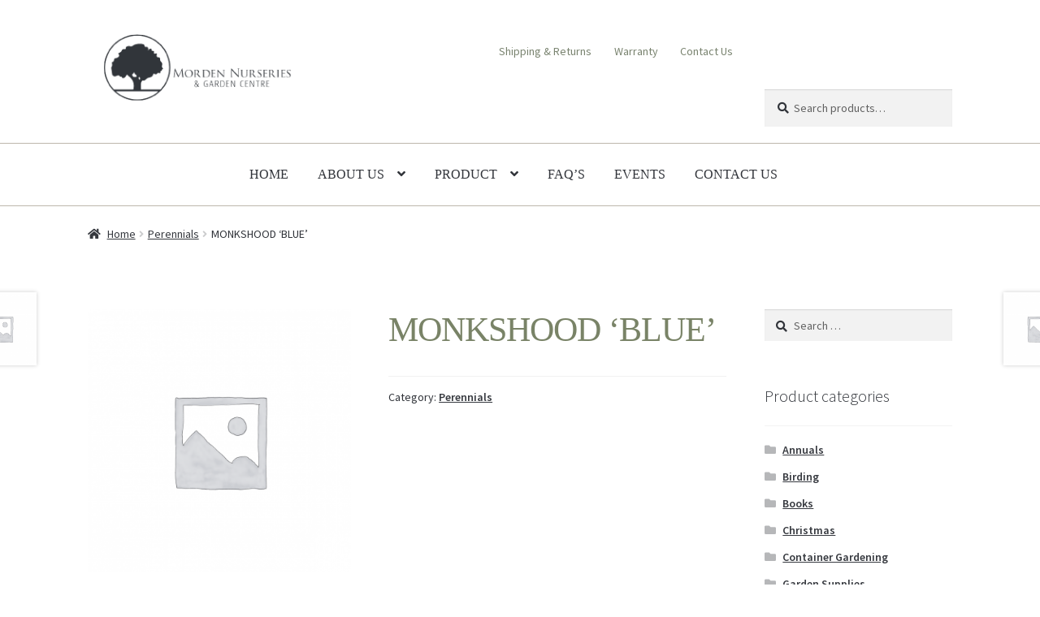

--- FILE ---
content_type: text/html; charset=UTF-8
request_url: https://mordennurseries.com/product/monkshood-blue
body_size: 17052
content:
<!doctype html>
<html lang="en-CA">
<head>
<meta charset="UTF-8">
<meta name="viewport" content="width=device-width, initial-scale=1">
<link rel="profile" href="https://gmpg.org/xfn/11">
<link rel="pingback" href="https://mordennurseries.com/xmlrpc.php">

<title>MONKSHOOD &#8216;BLUE&#8217; &#8211; Morden Nurseries &amp; Garden Centre</title>
<meta name='robots' content='max-image-preview:large' />
<link rel='dns-prefetch' href='//fonts.googleapis.com' />
<link rel="alternate" type="application/rss+xml" title="Morden Nurseries &amp; Garden Centre &raquo; Feed" href="https://mordennurseries.com/feed" />
<link rel="alternate" title="oEmbed (JSON)" type="application/json+oembed" href="https://mordennurseries.com/wp-json/oembed/1.0/embed?url=https%3A%2F%2Fmordennurseries.com%2Fproduct%2Fmonkshood-blue" />
<link rel="alternate" title="oEmbed (XML)" type="text/xml+oembed" href="https://mordennurseries.com/wp-json/oembed/1.0/embed?url=https%3A%2F%2Fmordennurseries.com%2Fproduct%2Fmonkshood-blue&#038;format=xml" />
<style id='wp-img-auto-sizes-contain-inline-css'>
img:is([sizes=auto i],[sizes^="auto," i]){contain-intrinsic-size:3000px 1500px}
/*# sourceURL=wp-img-auto-sizes-contain-inline-css */
</style>
<link rel='stylesheet' id='sbi_styles-css' href='https://mordennurseries.com/wp-content/plugins/instagram-feed/css/sbi-styles.min.css?ver=6.10.0' media='all' />
<style id='wp-emoji-styles-inline-css'>

	img.wp-smiley, img.emoji {
		display: inline !important;
		border: none !important;
		box-shadow: none !important;
		height: 1em !important;
		width: 1em !important;
		margin: 0 0.07em !important;
		vertical-align: -0.1em !important;
		background: none !important;
		padding: 0 !important;
	}
/*# sourceURL=wp-emoji-styles-inline-css */
</style>
<style id='wp-block-library-inline-css'>
:root{--wp-block-synced-color:#7a00df;--wp-block-synced-color--rgb:122,0,223;--wp-bound-block-color:var(--wp-block-synced-color);--wp-editor-canvas-background:#ddd;--wp-admin-theme-color:#007cba;--wp-admin-theme-color--rgb:0,124,186;--wp-admin-theme-color-darker-10:#006ba1;--wp-admin-theme-color-darker-10--rgb:0,107,160.5;--wp-admin-theme-color-darker-20:#005a87;--wp-admin-theme-color-darker-20--rgb:0,90,135;--wp-admin-border-width-focus:2px}@media (min-resolution:192dpi){:root{--wp-admin-border-width-focus:1.5px}}.wp-element-button{cursor:pointer}:root .has-very-light-gray-background-color{background-color:#eee}:root .has-very-dark-gray-background-color{background-color:#313131}:root .has-very-light-gray-color{color:#eee}:root .has-very-dark-gray-color{color:#313131}:root .has-vivid-green-cyan-to-vivid-cyan-blue-gradient-background{background:linear-gradient(135deg,#00d084,#0693e3)}:root .has-purple-crush-gradient-background{background:linear-gradient(135deg,#34e2e4,#4721fb 50%,#ab1dfe)}:root .has-hazy-dawn-gradient-background{background:linear-gradient(135deg,#faaca8,#dad0ec)}:root .has-subdued-olive-gradient-background{background:linear-gradient(135deg,#fafae1,#67a671)}:root .has-atomic-cream-gradient-background{background:linear-gradient(135deg,#fdd79a,#004a59)}:root .has-nightshade-gradient-background{background:linear-gradient(135deg,#330968,#31cdcf)}:root .has-midnight-gradient-background{background:linear-gradient(135deg,#020381,#2874fc)}:root{--wp--preset--font-size--normal:16px;--wp--preset--font-size--huge:42px}.has-regular-font-size{font-size:1em}.has-larger-font-size{font-size:2.625em}.has-normal-font-size{font-size:var(--wp--preset--font-size--normal)}.has-huge-font-size{font-size:var(--wp--preset--font-size--huge)}.has-text-align-center{text-align:center}.has-text-align-left{text-align:left}.has-text-align-right{text-align:right}.has-fit-text{white-space:nowrap!important}#end-resizable-editor-section{display:none}.aligncenter{clear:both}.items-justified-left{justify-content:flex-start}.items-justified-center{justify-content:center}.items-justified-right{justify-content:flex-end}.items-justified-space-between{justify-content:space-between}.screen-reader-text{border:0;clip-path:inset(50%);height:1px;margin:-1px;overflow:hidden;padding:0;position:absolute;width:1px;word-wrap:normal!important}.screen-reader-text:focus{background-color:#ddd;clip-path:none;color:#444;display:block;font-size:1em;height:auto;left:5px;line-height:normal;padding:15px 23px 14px;text-decoration:none;top:5px;width:auto;z-index:100000}html :where(.has-border-color){border-style:solid}html :where([style*=border-top-color]){border-top-style:solid}html :where([style*=border-right-color]){border-right-style:solid}html :where([style*=border-bottom-color]){border-bottom-style:solid}html :where([style*=border-left-color]){border-left-style:solid}html :where([style*=border-width]){border-style:solid}html :where([style*=border-top-width]){border-top-style:solid}html :where([style*=border-right-width]){border-right-style:solid}html :where([style*=border-bottom-width]){border-bottom-style:solid}html :where([style*=border-left-width]){border-left-style:solid}html :where(img[class*=wp-image-]){height:auto;max-width:100%}:where(figure){margin:0 0 1em}html :where(.is-position-sticky){--wp-admin--admin-bar--position-offset:var(--wp-admin--admin-bar--height,0px)}@media screen and (max-width:600px){html :where(.is-position-sticky){--wp-admin--admin-bar--position-offset:0px}}

/*# sourceURL=wp-block-library-inline-css */
</style><link rel='stylesheet' id='wc-blocks-style-css' href='https://mordennurseries.com/wp-content/plugins/woocommerce/assets/client/blocks/wc-blocks.css?ver=wc-10.4.3' media='all' />
<style id='global-styles-inline-css'>
:root{--wp--preset--aspect-ratio--square: 1;--wp--preset--aspect-ratio--4-3: 4/3;--wp--preset--aspect-ratio--3-4: 3/4;--wp--preset--aspect-ratio--3-2: 3/2;--wp--preset--aspect-ratio--2-3: 2/3;--wp--preset--aspect-ratio--16-9: 16/9;--wp--preset--aspect-ratio--9-16: 9/16;--wp--preset--color--black: #000000;--wp--preset--color--cyan-bluish-gray: #abb8c3;--wp--preset--color--white: #ffffff;--wp--preset--color--pale-pink: #f78da7;--wp--preset--color--vivid-red: #cf2e2e;--wp--preset--color--luminous-vivid-orange: #ff6900;--wp--preset--color--luminous-vivid-amber: #fcb900;--wp--preset--color--light-green-cyan: #7bdcb5;--wp--preset--color--vivid-green-cyan: #00d084;--wp--preset--color--pale-cyan-blue: #8ed1fc;--wp--preset--color--vivid-cyan-blue: #0693e3;--wp--preset--color--vivid-purple: #9b51e0;--wp--preset--gradient--vivid-cyan-blue-to-vivid-purple: linear-gradient(135deg,rgb(6,147,227) 0%,rgb(155,81,224) 100%);--wp--preset--gradient--light-green-cyan-to-vivid-green-cyan: linear-gradient(135deg,rgb(122,220,180) 0%,rgb(0,208,130) 100%);--wp--preset--gradient--luminous-vivid-amber-to-luminous-vivid-orange: linear-gradient(135deg,rgb(252,185,0) 0%,rgb(255,105,0) 100%);--wp--preset--gradient--luminous-vivid-orange-to-vivid-red: linear-gradient(135deg,rgb(255,105,0) 0%,rgb(207,46,46) 100%);--wp--preset--gradient--very-light-gray-to-cyan-bluish-gray: linear-gradient(135deg,rgb(238,238,238) 0%,rgb(169,184,195) 100%);--wp--preset--gradient--cool-to-warm-spectrum: linear-gradient(135deg,rgb(74,234,220) 0%,rgb(151,120,209) 20%,rgb(207,42,186) 40%,rgb(238,44,130) 60%,rgb(251,105,98) 80%,rgb(254,248,76) 100%);--wp--preset--gradient--blush-light-purple: linear-gradient(135deg,rgb(255,206,236) 0%,rgb(152,150,240) 100%);--wp--preset--gradient--blush-bordeaux: linear-gradient(135deg,rgb(254,205,165) 0%,rgb(254,45,45) 50%,rgb(107,0,62) 100%);--wp--preset--gradient--luminous-dusk: linear-gradient(135deg,rgb(255,203,112) 0%,rgb(199,81,192) 50%,rgb(65,88,208) 100%);--wp--preset--gradient--pale-ocean: linear-gradient(135deg,rgb(255,245,203) 0%,rgb(182,227,212) 50%,rgb(51,167,181) 100%);--wp--preset--gradient--electric-grass: linear-gradient(135deg,rgb(202,248,128) 0%,rgb(113,206,126) 100%);--wp--preset--gradient--midnight: linear-gradient(135deg,rgb(2,3,129) 0%,rgb(40,116,252) 100%);--wp--preset--font-size--small: 14px;--wp--preset--font-size--medium: 23px;--wp--preset--font-size--large: 26px;--wp--preset--font-size--x-large: 42px;--wp--preset--font-size--normal: 16px;--wp--preset--font-size--huge: 37px;--wp--preset--spacing--20: 0.44rem;--wp--preset--spacing--30: 0.67rem;--wp--preset--spacing--40: 1rem;--wp--preset--spacing--50: 1.5rem;--wp--preset--spacing--60: 2.25rem;--wp--preset--spacing--70: 3.38rem;--wp--preset--spacing--80: 5.06rem;--wp--preset--shadow--natural: 6px 6px 9px rgba(0, 0, 0, 0.2);--wp--preset--shadow--deep: 12px 12px 50px rgba(0, 0, 0, 0.4);--wp--preset--shadow--sharp: 6px 6px 0px rgba(0, 0, 0, 0.2);--wp--preset--shadow--outlined: 6px 6px 0px -3px rgb(255, 255, 255), 6px 6px rgb(0, 0, 0);--wp--preset--shadow--crisp: 6px 6px 0px rgb(0, 0, 0);}:root :where(.is-layout-flow) > :first-child{margin-block-start: 0;}:root :where(.is-layout-flow) > :last-child{margin-block-end: 0;}:root :where(.is-layout-flow) > *{margin-block-start: 24px;margin-block-end: 0;}:root :where(.is-layout-constrained) > :first-child{margin-block-start: 0;}:root :where(.is-layout-constrained) > :last-child{margin-block-end: 0;}:root :where(.is-layout-constrained) > *{margin-block-start: 24px;margin-block-end: 0;}:root :where(.is-layout-flex){gap: 24px;}:root :where(.is-layout-grid){gap: 24px;}body .is-layout-flex{display: flex;}.is-layout-flex{flex-wrap: wrap;align-items: center;}.is-layout-flex > :is(*, div){margin: 0;}body .is-layout-grid{display: grid;}.is-layout-grid > :is(*, div){margin: 0;}.has-black-color{color: var(--wp--preset--color--black) !important;}.has-cyan-bluish-gray-color{color: var(--wp--preset--color--cyan-bluish-gray) !important;}.has-white-color{color: var(--wp--preset--color--white) !important;}.has-pale-pink-color{color: var(--wp--preset--color--pale-pink) !important;}.has-vivid-red-color{color: var(--wp--preset--color--vivid-red) !important;}.has-luminous-vivid-orange-color{color: var(--wp--preset--color--luminous-vivid-orange) !important;}.has-luminous-vivid-amber-color{color: var(--wp--preset--color--luminous-vivid-amber) !important;}.has-light-green-cyan-color{color: var(--wp--preset--color--light-green-cyan) !important;}.has-vivid-green-cyan-color{color: var(--wp--preset--color--vivid-green-cyan) !important;}.has-pale-cyan-blue-color{color: var(--wp--preset--color--pale-cyan-blue) !important;}.has-vivid-cyan-blue-color{color: var(--wp--preset--color--vivid-cyan-blue) !important;}.has-vivid-purple-color{color: var(--wp--preset--color--vivid-purple) !important;}.has-black-background-color{background-color: var(--wp--preset--color--black) !important;}.has-cyan-bluish-gray-background-color{background-color: var(--wp--preset--color--cyan-bluish-gray) !important;}.has-white-background-color{background-color: var(--wp--preset--color--white) !important;}.has-pale-pink-background-color{background-color: var(--wp--preset--color--pale-pink) !important;}.has-vivid-red-background-color{background-color: var(--wp--preset--color--vivid-red) !important;}.has-luminous-vivid-orange-background-color{background-color: var(--wp--preset--color--luminous-vivid-orange) !important;}.has-luminous-vivid-amber-background-color{background-color: var(--wp--preset--color--luminous-vivid-amber) !important;}.has-light-green-cyan-background-color{background-color: var(--wp--preset--color--light-green-cyan) !important;}.has-vivid-green-cyan-background-color{background-color: var(--wp--preset--color--vivid-green-cyan) !important;}.has-pale-cyan-blue-background-color{background-color: var(--wp--preset--color--pale-cyan-blue) !important;}.has-vivid-cyan-blue-background-color{background-color: var(--wp--preset--color--vivid-cyan-blue) !important;}.has-vivid-purple-background-color{background-color: var(--wp--preset--color--vivid-purple) !important;}.has-black-border-color{border-color: var(--wp--preset--color--black) !important;}.has-cyan-bluish-gray-border-color{border-color: var(--wp--preset--color--cyan-bluish-gray) !important;}.has-white-border-color{border-color: var(--wp--preset--color--white) !important;}.has-pale-pink-border-color{border-color: var(--wp--preset--color--pale-pink) !important;}.has-vivid-red-border-color{border-color: var(--wp--preset--color--vivid-red) !important;}.has-luminous-vivid-orange-border-color{border-color: var(--wp--preset--color--luminous-vivid-orange) !important;}.has-luminous-vivid-amber-border-color{border-color: var(--wp--preset--color--luminous-vivid-amber) !important;}.has-light-green-cyan-border-color{border-color: var(--wp--preset--color--light-green-cyan) !important;}.has-vivid-green-cyan-border-color{border-color: var(--wp--preset--color--vivid-green-cyan) !important;}.has-pale-cyan-blue-border-color{border-color: var(--wp--preset--color--pale-cyan-blue) !important;}.has-vivid-cyan-blue-border-color{border-color: var(--wp--preset--color--vivid-cyan-blue) !important;}.has-vivid-purple-border-color{border-color: var(--wp--preset--color--vivid-purple) !important;}.has-vivid-cyan-blue-to-vivid-purple-gradient-background{background: var(--wp--preset--gradient--vivid-cyan-blue-to-vivid-purple) !important;}.has-light-green-cyan-to-vivid-green-cyan-gradient-background{background: var(--wp--preset--gradient--light-green-cyan-to-vivid-green-cyan) !important;}.has-luminous-vivid-amber-to-luminous-vivid-orange-gradient-background{background: var(--wp--preset--gradient--luminous-vivid-amber-to-luminous-vivid-orange) !important;}.has-luminous-vivid-orange-to-vivid-red-gradient-background{background: var(--wp--preset--gradient--luminous-vivid-orange-to-vivid-red) !important;}.has-very-light-gray-to-cyan-bluish-gray-gradient-background{background: var(--wp--preset--gradient--very-light-gray-to-cyan-bluish-gray) !important;}.has-cool-to-warm-spectrum-gradient-background{background: var(--wp--preset--gradient--cool-to-warm-spectrum) !important;}.has-blush-light-purple-gradient-background{background: var(--wp--preset--gradient--blush-light-purple) !important;}.has-blush-bordeaux-gradient-background{background: var(--wp--preset--gradient--blush-bordeaux) !important;}.has-luminous-dusk-gradient-background{background: var(--wp--preset--gradient--luminous-dusk) !important;}.has-pale-ocean-gradient-background{background: var(--wp--preset--gradient--pale-ocean) !important;}.has-electric-grass-gradient-background{background: var(--wp--preset--gradient--electric-grass) !important;}.has-midnight-gradient-background{background: var(--wp--preset--gradient--midnight) !important;}.has-small-font-size{font-size: var(--wp--preset--font-size--small) !important;}.has-medium-font-size{font-size: var(--wp--preset--font-size--medium) !important;}.has-large-font-size{font-size: var(--wp--preset--font-size--large) !important;}.has-x-large-font-size{font-size: var(--wp--preset--font-size--x-large) !important;}
/*# sourceURL=global-styles-inline-css */
</style>

<style id='classic-theme-styles-inline-css'>
/*! This file is auto-generated */
.wp-block-button__link{color:#fff;background-color:#32373c;border-radius:9999px;box-shadow:none;text-decoration:none;padding:calc(.667em + 2px) calc(1.333em + 2px);font-size:1.125em}.wp-block-file__button{background:#32373c;color:#fff;text-decoration:none}
/*# sourceURL=/wp-includes/css/classic-themes.min.css */
</style>
<link rel='stylesheet' id='storefront-gutenberg-blocks-css' href='https://mordennurseries.com/wp-content/themes/storefront/assets/css/base/gutenberg-blocks.css?ver=4.6.1' media='all' />
<style id='storefront-gutenberg-blocks-inline-css'>

				.wp-block-button__link:not(.has-text-color) {
					color: #333333;
				}

				.wp-block-button__link:not(.has-text-color):hover,
				.wp-block-button__link:not(.has-text-color):focus,
				.wp-block-button__link:not(.has-text-color):active {
					color: #333333;
				}

				.wp-block-button__link:not(.has-background) {
					background-color: #beb7ac;
				}

				.wp-block-button__link:not(.has-background):hover,
				.wp-block-button__link:not(.has-background):focus,
				.wp-block-button__link:not(.has-background):active {
					border-color: #a59e93;
					background-color: #a59e93;
				}

				.wc-block-grid__products .wc-block-grid__product .wp-block-button__link {
					background-color: #beb7ac;
					border-color: #beb7ac;
					color: #333333;
				}

				.wp-block-quote footer,
				.wp-block-quote cite,
				.wp-block-quote__citation {
					color: #31343a;
				}

				.wp-block-pullquote cite,
				.wp-block-pullquote footer,
				.wp-block-pullquote__citation {
					color: #31343a;
				}

				.wp-block-image figcaption {
					color: #31343a;
				}

				.wp-block-separator.is-style-dots::before {
					color: #798367;
				}

				.wp-block-file a.wp-block-file__button {
					color: #333333;
					background-color: #beb7ac;
					border-color: #beb7ac;
				}

				.wp-block-file a.wp-block-file__button:hover,
				.wp-block-file a.wp-block-file__button:focus,
				.wp-block-file a.wp-block-file__button:active {
					color: #333333;
					background-color: #a59e93;
				}

				.wp-block-code,
				.wp-block-preformatted pre {
					color: #31343a;
				}

				.wp-block-table:not( .has-background ):not( .is-style-stripes ) tbody tr:nth-child(2n) td {
					background-color: #fdfdfd;
				}

				.wp-block-cover .wp-block-cover__inner-container h1:not(.has-text-color),
				.wp-block-cover .wp-block-cover__inner-container h2:not(.has-text-color),
				.wp-block-cover .wp-block-cover__inner-container h3:not(.has-text-color),
				.wp-block-cover .wp-block-cover__inner-container h4:not(.has-text-color),
				.wp-block-cover .wp-block-cover__inner-container h5:not(.has-text-color),
				.wp-block-cover .wp-block-cover__inner-container h6:not(.has-text-color) {
					color: #000000;
				}

				.wc-block-components-price-slider__range-input-progress,
				.rtl .wc-block-components-price-slider__range-input-progress {
					--range-color: #beb7ac;
				}

				/* Target only IE11 */
				@media all and (-ms-high-contrast: none), (-ms-high-contrast: active) {
					.wc-block-components-price-slider__range-input-progress {
						background: #beb7ac;
					}
				}

				.wc-block-components-button:not(.is-link) {
					background-color: #333333;
					color: #ffffff;
				}

				.wc-block-components-button:not(.is-link):hover,
				.wc-block-components-button:not(.is-link):focus,
				.wc-block-components-button:not(.is-link):active {
					background-color: #1a1a1a;
					color: #ffffff;
				}

				.wc-block-components-button:not(.is-link):disabled {
					background-color: #333333;
					color: #ffffff;
				}

				.wc-block-cart__submit-container {
					background-color: #ffffff;
				}

				.wc-block-cart__submit-container::before {
					color: rgba(220,220,220,0.5);
				}

				.wc-block-components-order-summary-item__quantity {
					background-color: #ffffff;
					border-color: #31343a;
					box-shadow: 0 0 0 2px #ffffff;
					color: #31343a;
				}
			
/*# sourceURL=storefront-gutenberg-blocks-inline-css */
</style>
<link rel='stylesheet' id='photoswipe-css' href='https://mordennurseries.com/wp-content/plugins/woocommerce/assets/css/photoswipe/photoswipe.min.css?ver=10.4.3' media='all' />
<link rel='stylesheet' id='photoswipe-default-skin-css' href='https://mordennurseries.com/wp-content/plugins/woocommerce/assets/css/photoswipe/default-skin/default-skin.min.css?ver=10.4.3' media='all' />
<style id='woocommerce-inline-inline-css'>
.woocommerce form .form-row .required { visibility: visible; }
/*# sourceURL=woocommerce-inline-inline-css */
</style>
<link rel='stylesheet' id='ywctm-frontend-css' href='https://mordennurseries.com/wp-content/plugins/yith-woocommerce-catalog-mode/assets/css/frontend.min.css?ver=2.52.0' media='all' />
<style id='ywctm-frontend-inline-css'>
form.cart button.single_add_to_cart_button, .ppc-button-wrapper, .wc-ppcp-paylater-msg__container, form.cart .quantity, .storefront-sticky-add-to-cart__content-button, .widget.woocommerce.widget_shopping_cart, .site-header-cart.menu{display: none !important}
/*# sourceURL=ywctm-frontend-inline-css */
</style>
<link rel='stylesheet' id='storefront-style-css' href='https://mordennurseries.com/wp-content/themes/storefront/style.css?ver=4.6.1' media='all' />
<style id='storefront-style-inline-css'>

			.main-navigation ul li a,
			.site-title a,
			ul.menu li a,
			.site-branding h1 a,
			button.menu-toggle,
			button.menu-toggle:hover,
			.handheld-navigation .dropdown-toggle {
				color: #31343a;
			}

			button.menu-toggle,
			button.menu-toggle:hover {
				border-color: #31343a;
			}

			.main-navigation ul li a:hover,
			.main-navigation ul li:hover > a,
			.site-title a:hover,
			.site-header ul.menu li.current-menu-item > a {
				color: #72757b;
			}

			table:not( .has-background ) th {
				background-color: #f8f8f8;
			}

			table:not( .has-background ) tbody td {
				background-color: #fdfdfd;
			}

			table:not( .has-background ) tbody tr:nth-child(2n) td,
			fieldset,
			fieldset legend {
				background-color: #fbfbfb;
			}

			.site-header,
			.secondary-navigation ul ul,
			.main-navigation ul.menu > li.menu-item-has-children:after,
			.secondary-navigation ul.menu ul,
			.storefront-handheld-footer-bar,
			.storefront-handheld-footer-bar ul li > a,
			.storefront-handheld-footer-bar ul li.search .site-search,
			button.menu-toggle,
			button.menu-toggle:hover {
				background-color: #ffffff;
			}

			p.site-description,
			.site-header,
			.storefront-handheld-footer-bar {
				color: #79836f;
			}

			button.menu-toggle:after,
			button.menu-toggle:before,
			button.menu-toggle span:before {
				background-color: #31343a;
			}

			h1, h2, h3, h4, h5, h6, .wc-block-grid__product-title {
				color: #798367;
			}

			.widget h1 {
				border-bottom-color: #798367;
			}

			body,
			.secondary-navigation a {
				color: #31343a;
			}

			.widget-area .widget a,
			.hentry .entry-header .posted-on a,
			.hentry .entry-header .post-author a,
			.hentry .entry-header .post-comments a,
			.hentry .entry-header .byline a {
				color: #36393f;
			}

			a {
				color: #beb7ac;
			}

			a:focus,
			button:focus,
			.button.alt:focus,
			input:focus,
			textarea:focus,
			input[type="button"]:focus,
			input[type="reset"]:focus,
			input[type="submit"]:focus,
			input[type="email"]:focus,
			input[type="tel"]:focus,
			input[type="url"]:focus,
			input[type="password"]:focus,
			input[type="search"]:focus {
				outline-color: #beb7ac;
			}

			button, input[type="button"], input[type="reset"], input[type="submit"], .button, .widget a.button {
				background-color: #beb7ac;
				border-color: #beb7ac;
				color: #333333;
			}

			button:hover, input[type="button"]:hover, input[type="reset"]:hover, input[type="submit"]:hover, .button:hover, .widget a.button:hover {
				background-color: #a59e93;
				border-color: #a59e93;
				color: #333333;
			}

			button.alt, input[type="button"].alt, input[type="reset"].alt, input[type="submit"].alt, .button.alt, .widget-area .widget a.button.alt {
				background-color: #333333;
				border-color: #333333;
				color: #ffffff;
			}

			button.alt:hover, input[type="button"].alt:hover, input[type="reset"].alt:hover, input[type="submit"].alt:hover, .button.alt:hover, .widget-area .widget a.button.alt:hover {
				background-color: #1a1a1a;
				border-color: #1a1a1a;
				color: #ffffff;
			}

			.pagination .page-numbers li .page-numbers.current {
				background-color: #e6e6e6;
				color: #272a30;
			}

			#comments .comment-list .comment-content .comment-text {
				background-color: #f8f8f8;
			}

			.site-footer {
				background-color: #f5f6f1;
				color: #31343a;
			}

			.site-footer a:not(.button):not(.components-button) {
				color: #333333;
			}

			.site-footer .storefront-handheld-footer-bar a:not(.button):not(.components-button) {
				color: #31343a;
			}

			.site-footer h1, .site-footer h2, .site-footer h3, .site-footer h4, .site-footer h5, .site-footer h6, .site-footer .widget .widget-title, .site-footer .widget .widgettitle {
				color: #333333;
			}

			.page-template-template-homepage.has-post-thumbnail .type-page.has-post-thumbnail .entry-title {
				color: #000000;
			}

			.page-template-template-homepage.has-post-thumbnail .type-page.has-post-thumbnail .entry-content {
				color: #000000;
			}

			@media screen and ( min-width: 768px ) {
				.secondary-navigation ul.menu a:hover {
					color: #929c88;
				}

				.secondary-navigation ul.menu a {
					color: #79836f;
				}

				.main-navigation ul.menu ul.sub-menu,
				.main-navigation ul.nav-menu ul.children {
					background-color: #f0f0f0;
				}

				.site-header {
					border-bottom-color: #f0f0f0;
				}
			}
/*# sourceURL=storefront-style-inline-css */
</style>
<link rel='stylesheet' id='storefront-icons-css' href='https://mordennurseries.com/wp-content/themes/storefront/assets/css/base/icons.css?ver=4.6.1' media='all' />
<link rel='stylesheet' id='storefront-fonts-css' href='https://fonts.googleapis.com/css?family=Source+Sans+Pro%3A400%2C300%2C300italic%2C400italic%2C600%2C700%2C900&#038;subset=latin%2Clatin-ext&#038;ver=4.6.1' media='all' />
<link rel='stylesheet' id='storefront-woocommerce-style-css' href='https://mordennurseries.com/wp-content/themes/storefront/assets/css/woocommerce/woocommerce.css?ver=4.6.1' media='all' />
<style id='storefront-woocommerce-style-inline-css'>
@font-face {
				font-family: star;
				src: url(https://mordennurseries.com/wp-content/plugins/woocommerce/assets/fonts/star.eot);
				src:
					url(https://mordennurseries.com/wp-content/plugins/woocommerce/assets/fonts/star.eot?#iefix) format("embedded-opentype"),
					url(https://mordennurseries.com/wp-content/plugins/woocommerce/assets/fonts/star.woff) format("woff"),
					url(https://mordennurseries.com/wp-content/plugins/woocommerce/assets/fonts/star.ttf) format("truetype"),
					url(https://mordennurseries.com/wp-content/plugins/woocommerce/assets/fonts/star.svg#star) format("svg");
				font-weight: 400;
				font-style: normal;
			}
			@font-face {
				font-family: WooCommerce;
				src: url(https://mordennurseries.com/wp-content/plugins/woocommerce/assets/fonts/WooCommerce.eot);
				src:
					url(https://mordennurseries.com/wp-content/plugins/woocommerce/assets/fonts/WooCommerce.eot?#iefix) format("embedded-opentype"),
					url(https://mordennurseries.com/wp-content/plugins/woocommerce/assets/fonts/WooCommerce.woff) format("woff"),
					url(https://mordennurseries.com/wp-content/plugins/woocommerce/assets/fonts/WooCommerce.ttf) format("truetype"),
					url(https://mordennurseries.com/wp-content/plugins/woocommerce/assets/fonts/WooCommerce.svg#WooCommerce) format("svg");
				font-weight: 400;
				font-style: normal;
			}

			a.cart-contents,
			.site-header-cart .widget_shopping_cart a {
				color: #31343a;
			}

			a.cart-contents:hover,
			.site-header-cart .widget_shopping_cart a:hover,
			.site-header-cart:hover > li > a {
				color: #72757b;
			}

			table.cart td.product-remove,
			table.cart td.actions {
				border-top-color: #ffffff;
			}

			.storefront-handheld-footer-bar ul li.cart .count {
				background-color: #31343a;
				color: #ffffff;
				border-color: #ffffff;
			}

			.woocommerce-tabs ul.tabs li.active a,
			ul.products li.product .price,
			.onsale,
			.wc-block-grid__product-onsale,
			.widget_search form:before,
			.widget_product_search form:before {
				color: #31343a;
			}

			.woocommerce-breadcrumb a,
			a.woocommerce-review-link,
			.product_meta a {
				color: #36393f;
			}

			.wc-block-grid__product-onsale,
			.onsale {
				border-color: #31343a;
			}

			.star-rating span:before,
			.quantity .plus, .quantity .minus,
			p.stars a:hover:after,
			p.stars a:after,
			.star-rating span:before,
			#payment .payment_methods li input[type=radio]:first-child:checked+label:before {
				color: #beb7ac;
			}

			.widget_price_filter .ui-slider .ui-slider-range,
			.widget_price_filter .ui-slider .ui-slider-handle {
				background-color: #beb7ac;
			}

			.order_details {
				background-color: #f8f8f8;
			}

			.order_details > li {
				border-bottom: 1px dotted #e3e3e3;
			}

			.order_details:before,
			.order_details:after {
				background: -webkit-linear-gradient(transparent 0,transparent 0),-webkit-linear-gradient(135deg,#f8f8f8 33.33%,transparent 33.33%),-webkit-linear-gradient(45deg,#f8f8f8 33.33%,transparent 33.33%)
			}

			#order_review {
				background-color: #ffffff;
			}

			#payment .payment_methods > li .payment_box,
			#payment .place-order {
				background-color: #fafafa;
			}

			#payment .payment_methods > li:not(.woocommerce-notice) {
				background-color: #f5f5f5;
			}

			#payment .payment_methods > li:not(.woocommerce-notice):hover {
				background-color: #f0f0f0;
			}

			.woocommerce-pagination .page-numbers li .page-numbers.current {
				background-color: #e6e6e6;
				color: #272a30;
			}

			.wc-block-grid__product-onsale,
			.onsale,
			.woocommerce-pagination .page-numbers li .page-numbers:not(.current) {
				color: #31343a;
			}

			p.stars a:before,
			p.stars a:hover~a:before,
			p.stars.selected a.active~a:before {
				color: #31343a;
			}

			p.stars.selected a.active:before,
			p.stars:hover a:before,
			p.stars.selected a:not(.active):before,
			p.stars.selected a.active:before {
				color: #beb7ac;
			}

			.single-product div.product .woocommerce-product-gallery .woocommerce-product-gallery__trigger {
				background-color: #beb7ac;
				color: #333333;
			}

			.single-product div.product .woocommerce-product-gallery .woocommerce-product-gallery__trigger:hover {
				background-color: #a59e93;
				border-color: #a59e93;
				color: #333333;
			}

			.button.added_to_cart:focus,
			.button.wc-forward:focus {
				outline-color: #beb7ac;
			}

			.added_to_cart,
			.site-header-cart .widget_shopping_cart a.button,
			.wc-block-grid__products .wc-block-grid__product .wp-block-button__link {
				background-color: #beb7ac;
				border-color: #beb7ac;
				color: #333333;
			}

			.added_to_cart:hover,
			.site-header-cart .widget_shopping_cart a.button:hover,
			.wc-block-grid__products .wc-block-grid__product .wp-block-button__link:hover {
				background-color: #a59e93;
				border-color: #a59e93;
				color: #333333;
			}

			.added_to_cart.alt, .added_to_cart, .widget a.button.checkout {
				background-color: #333333;
				border-color: #333333;
				color: #ffffff;
			}

			.added_to_cart.alt:hover, .added_to_cart:hover, .widget a.button.checkout:hover {
				background-color: #1a1a1a;
				border-color: #1a1a1a;
				color: #ffffff;
			}

			.button.loading {
				color: #beb7ac;
			}

			.button.loading:hover {
				background-color: #beb7ac;
			}

			.button.loading:after {
				color: #333333;
			}

			@media screen and ( min-width: 768px ) {
				.site-header-cart .widget_shopping_cart,
				.site-header .product_list_widget li .quantity {
					color: #79836f;
				}

				.site-header-cart .widget_shopping_cart .buttons,
				.site-header-cart .widget_shopping_cart .total {
					background-color: #f5f5f5;
				}

				.site-header-cart .widget_shopping_cart {
					background-color: #f0f0f0;
				}
			}
				.storefront-product-pagination a {
					color: #31343a;
					background-color: #ffffff;
				}
				.storefront-sticky-add-to-cart {
					color: #31343a;
					background-color: #ffffff;
				}

				.storefront-sticky-add-to-cart a:not(.button) {
					color: #31343a;
				}
/*# sourceURL=storefront-woocommerce-style-inline-css */
</style>
<link rel='stylesheet' id='storefront-woocommerce-brands-style-css' href='https://mordennurseries.com/wp-content/themes/storefront/assets/css/woocommerce/extensions/brands.css?ver=4.6.1' media='all' />
<!--n2css--><!--n2js--><script src="https://mordennurseries.com/wp-includes/js/jquery/jquery.min.js?ver=3.7.1" id="jquery-core-js"></script>
<script src="https://mordennurseries.com/wp-includes/js/jquery/jquery-migrate.min.js?ver=3.4.1" id="jquery-migrate-js"></script>
<script src="https://mordennurseries.com/wp-content/plugins/woocommerce/assets/js/jquery-blockui/jquery.blockUI.min.js?ver=2.7.0-wc.10.4.3" id="wc-jquery-blockui-js" defer data-wp-strategy="defer"></script>
<script id="wc-add-to-cart-js-extra">
var wc_add_to_cart_params = {"ajax_url":"/wp-admin/admin-ajax.php","wc_ajax_url":"/?wc-ajax=%%endpoint%%","i18n_view_cart":"View cart","cart_url":"https://mordennurseries.com","is_cart":"","cart_redirect_after_add":"no"};
//# sourceURL=wc-add-to-cart-js-extra
</script>
<script src="https://mordennurseries.com/wp-content/plugins/woocommerce/assets/js/frontend/add-to-cart.min.js?ver=10.4.3" id="wc-add-to-cart-js" defer data-wp-strategy="defer"></script>
<script src="https://mordennurseries.com/wp-content/plugins/woocommerce/assets/js/zoom/jquery.zoom.min.js?ver=1.7.21-wc.10.4.3" id="wc-zoom-js" defer data-wp-strategy="defer"></script>
<script src="https://mordennurseries.com/wp-content/plugins/woocommerce/assets/js/flexslider/jquery.flexslider.min.js?ver=2.7.2-wc.10.4.3" id="wc-flexslider-js" defer data-wp-strategy="defer"></script>
<script src="https://mordennurseries.com/wp-content/plugins/woocommerce/assets/js/photoswipe/photoswipe.min.js?ver=4.1.1-wc.10.4.3" id="wc-photoswipe-js" defer data-wp-strategy="defer"></script>
<script src="https://mordennurseries.com/wp-content/plugins/woocommerce/assets/js/photoswipe/photoswipe-ui-default.min.js?ver=4.1.1-wc.10.4.3" id="wc-photoswipe-ui-default-js" defer data-wp-strategy="defer"></script>
<script id="wc-single-product-js-extra">
var wc_single_product_params = {"i18n_required_rating_text":"Please select a rating","i18n_rating_options":["1 of 5 stars","2 of 5 stars","3 of 5 stars","4 of 5 stars","5 of 5 stars"],"i18n_product_gallery_trigger_text":"View full-screen image gallery","review_rating_required":"yes","flexslider":{"rtl":false,"animation":"slide","smoothHeight":true,"directionNav":false,"controlNav":"thumbnails","slideshow":false,"animationSpeed":500,"animationLoop":false,"allowOneSlide":false},"zoom_enabled":"1","zoom_options":[],"photoswipe_enabled":"1","photoswipe_options":{"shareEl":false,"closeOnScroll":false,"history":false,"hideAnimationDuration":0,"showAnimationDuration":0},"flexslider_enabled":"1"};
//# sourceURL=wc-single-product-js-extra
</script>
<script src="https://mordennurseries.com/wp-content/plugins/woocommerce/assets/js/frontend/single-product.min.js?ver=10.4.3" id="wc-single-product-js" defer data-wp-strategy="defer"></script>
<script src="https://mordennurseries.com/wp-content/plugins/woocommerce/assets/js/js-cookie/js.cookie.min.js?ver=2.1.4-wc.10.4.3" id="wc-js-cookie-js" defer data-wp-strategy="defer"></script>
<script id="woocommerce-js-extra">
var woocommerce_params = {"ajax_url":"/wp-admin/admin-ajax.php","wc_ajax_url":"/?wc-ajax=%%endpoint%%","i18n_password_show":"Show password","i18n_password_hide":"Hide password"};
//# sourceURL=woocommerce-js-extra
</script>
<script src="https://mordennurseries.com/wp-content/plugins/woocommerce/assets/js/frontend/woocommerce.min.js?ver=10.4.3" id="woocommerce-js" defer data-wp-strategy="defer"></script>
<script id="wc-cart-fragments-js-extra">
var wc_cart_fragments_params = {"ajax_url":"/wp-admin/admin-ajax.php","wc_ajax_url":"/?wc-ajax=%%endpoint%%","cart_hash_key":"wc_cart_hash_19549e1f6012ae9e905afa1ca8eb900e","fragment_name":"wc_fragments_19549e1f6012ae9e905afa1ca8eb900e","request_timeout":"5000"};
//# sourceURL=wc-cart-fragments-js-extra
</script>
<script src="https://mordennurseries.com/wp-content/plugins/woocommerce/assets/js/frontend/cart-fragments.min.js?ver=10.4.3" id="wc-cart-fragments-js" defer data-wp-strategy="defer"></script>
<link rel="https://api.w.org/" href="https://mordennurseries.com/wp-json/" /><link rel="alternate" title="JSON" type="application/json" href="https://mordennurseries.com/wp-json/wp/v2/product/1008" /><link rel="EditURI" type="application/rsd+xml" title="RSD" href="https://mordennurseries.com/xmlrpc.php?rsd" />
<meta name="generator" content="WordPress 6.9" />
<meta name="generator" content="WooCommerce 10.4.3" />
<link rel="canonical" href="https://mordennurseries.com/product/monkshood-blue" />
<link rel='shortlink' href='https://mordennurseries.com/?p=1008' />
	<noscript><style>.woocommerce-product-gallery{ opacity: 1 !important; }</style></noscript>
	<link rel="icon" href="https://mordennurseries.com/wp-content/uploads/2019/05/cropped-favIco-1-32x32.png" sizes="32x32" />
<link rel="icon" href="https://mordennurseries.com/wp-content/uploads/2019/05/cropped-favIco-1-192x192.png" sizes="192x192" />
<link rel="apple-touch-icon" href="https://mordennurseries.com/wp-content/uploads/2019/05/cropped-favIco-1-180x180.png" />
<meta name="msapplication-TileImage" content="https://mordennurseries.com/wp-content/uploads/2019/05/cropped-favIco-1-270x270.png" />
		<style id="wp-custom-css">
			#out,
.customize-unpreviewable,
.site-header-cart,
.storefront-handheld-footer-bar ul.columns-3 li.cart {
	display:none;
}
.site-header .site-branding img {
	max-width: 300px !important;
}
.storefront-handheld-footer-bar ul.columns-3 li {
    width: 50%;
}
.site-header .site-branding img {
	max-width:200px;
	display:block;
	float:none;
	margin: 0 auto;
}
.woocommerce-active .site-header .site-branding {
	width:100%
}
.customize-unpreviewable {}
h1,h2,h3,h4,h5,
#site-navigation {
font-family: trajan-pro-3, serif;
font-weight: 400;
font-style: normal;
}
h6 {
	font-family: 'hearth_stoneregular';
	font-size:xx-large;
	margin:40px 0
}
.site-header {
    border: none;
}
.woocommerce-active .site-header .site-branding {
	margin:0 0 20px 20px ;
	padding:0;
	width:auto;
	
}
#site-navigation {
	width:100%;
	margin:0;
	padding:0
}
.primary-navigation {
	border-top: solid 1px #beb7ac;
	border-bottom: solid 1px #beb7ac;
	text-align:center
}
.primary-navigation a{ 
text-transform:uppercase}
.page-template-template-homepage .entry-content {
	max-width:none;
}
@font-face {
    font-family: 'hearth_stoneregular';
    src: url('https://mordennurseries.com/wp-content/themes/storefront/assets/fonts/hearth_stone-webfont.woff2') format('woff2'),
         url('https://mordennurseries.com/wp-content/themes/storefront/assets/fonts/hearth_stone-webfont.woff') format('woff');
    font-weight: normal;
    font-style: normal;
}

.woocommerce-info, .woocommerce-noreviews, p.no-comments {
	background-color: #beb7ac;
}
#header .col-full {
	padding: 0 10px;
}

.home.page:not(.page-template-template-homepage) .site-header {
	margin:0
}
#smartslider3-3 {
	margin:0;
	padding:0
}
@media (min-width: 768px) {
.storefront-primary-navigation .col-full{
	max-width:none;
	width:100%;
	padding:0;
}
.header-widget-region .col-full {
    max-width: 100%!important;
    margin-left: auto;
    margin-right: auto;
    padding: 0;
    box-sizing: content-box;
}
}		</style>
		</head>

<body class="wp-singular product-template-default single single-product postid-1008 wp-custom-logo wp-embed-responsive wp-theme-storefront theme-storefront woocommerce woocommerce-page woocommerce-no-js storefront-secondary-navigation storefront-align-wide right-sidebar woocommerce-active">



<div id="page" class="hfeed site">
	
	<header id="masthead" class="site-header" role="banner" style="">

		<div class="col-full">		<a class="skip-link screen-reader-text" href="#site-navigation">Skip to navigation</a>
		<a class="skip-link screen-reader-text" href="#content">Skip to content</a>
				<div class="site-branding">
			<a href="https://mordennurseries.com/" class="custom-logo-link" rel="home"><img width="482" height="172" src="https://mordennurseries.com/wp-content/uploads/2019/05/MN_logo_2.png" class="custom-logo" alt="Morden Nurseries logo" decoding="async" fetchpriority="high" srcset="https://mordennurseries.com/wp-content/uploads/2019/05/MN_logo_2.png 482w, https://mordennurseries.com/wp-content/uploads/2019/05/MN_logo_2-416x148.png 416w, https://mordennurseries.com/wp-content/uploads/2019/05/MN_logo_2-300x107.png 300w" sizes="(max-width: 482px) 100vw, 482px" /></a>		</div>
					<nav class="secondary-navigation" role="navigation" aria-label="Secondary Navigation">
				<div class="menu-secondary-navigation-container"><ul id="menu-secondary-navigation" class="menu"><li id="menu-item-271" class="menu-item menu-item-type-post_type menu-item-object-page menu-item-271"><a href="https://mordennurseries.com/shipping-and-returns">Shipping &#038; Returns</a></li>
<li id="menu-item-272" class="menu-item menu-item-type-post_type menu-item-object-page menu-item-272"><a href="https://mordennurseries.com/warranty">Warranty</a></li>
<li id="menu-item-273" class="menu-item menu-item-type-post_type menu-item-object-page menu-item-273"><a href="https://mordennurseries.com/contact-us">Contact Us</a></li>
</ul></div>			</nav><!-- #site-navigation -->
						<div class="site-search">
				<div class="widget woocommerce widget_product_search"><form role="search" method="get" class="woocommerce-product-search" action="https://mordennurseries.com/">
	<label class="screen-reader-text" for="woocommerce-product-search-field-0">Search for:</label>
	<input type="search" id="woocommerce-product-search-field-0" class="search-field" placeholder="Search products&hellip;" value="" name="s" />
	<button type="submit" value="Search" class="">Search</button>
	<input type="hidden" name="post_type" value="product" />
</form>
</div>			</div>
			</div><div class="storefront-primary-navigation"><div class="col-full">		<nav id="site-navigation" class="main-navigation" role="navigation" aria-label="Primary Navigation">
		<button id="site-navigation-menu-toggle" class="menu-toggle" aria-controls="site-navigation" aria-expanded="false"><span>Menu</span></button>
			<div class="primary-navigation"><ul id="menu-main" class="menu"><li id="menu-item-114" class="menu-item menu-item-type-post_type menu-item-object-page menu-item-home menu-item-114"><a href="https://mordennurseries.com/">Home</a></li>
<li id="menu-item-262" class="menu-item menu-item-type-post_type menu-item-object-page menu-item-has-children menu-item-262"><a href="https://mordennurseries.com/about-us">About Us</a>
<ul class="sub-menu">
	<li id="menu-item-310" class="menu-item menu-item-type-post_type menu-item-object-page menu-item-310"><a href="https://mordennurseries.com/hours">Hours</a></li>
	<li id="menu-item-266" class="menu-item menu-item-type-post_type menu-item-object-page menu-item-266"><a href="https://mordennurseries.com/careers">Careers</a></li>
</ul>
</li>
<li id="menu-item-220" class="menu-item menu-item-type-post_type menu-item-object-page menu-item-has-children current_page_parent menu-item-220"><a href="https://mordennurseries.com/shop">Product</a>
<ul class="sub-menu">
	<li id="menu-item-155" class="menu-item menu-item-type-taxonomy menu-item-object-product_cat menu-item-has-children menu-item-155"><a href="https://mordennurseries.com/product-category/trees-and-shrubs">Trees &amp; Shrubs</a>
	<ul class="sub-menu">
		<li id="menu-item-292" class="menu-item menu-item-type-taxonomy menu-item-object-product_cat menu-item-292"><a href="https://mordennurseries.com/product-category/trees-and-shrubs/ornamental-trees">Ornamental Trees</a></li>
		<li id="menu-item-289" class="menu-item menu-item-type-taxonomy menu-item-object-product_cat menu-item-289"><a href="https://mordennurseries.com/product-category/trees-and-shrubs/evergreens">Evergreens</a></li>
		<li id="menu-item-291" class="menu-item menu-item-type-taxonomy menu-item-object-product_cat menu-item-291"><a href="https://mordennurseries.com/product-category/trees-and-shrubs/ornamental-shrubs">Ornamental Shrubs</a></li>
		<li id="menu-item-290" class="menu-item menu-item-type-taxonomy menu-item-object-product_cat menu-item-290"><a href="https://mordennurseries.com/product-category/trees-and-shrubs/fruit">Fruit</a></li>
		<li id="menu-item-294" class="menu-item menu-item-type-taxonomy menu-item-object-product_cat menu-item-294"><a href="https://mordennurseries.com/product-category/trees-and-shrubs/vines">Vines</a></li>
		<li id="menu-item-293" class="menu-item menu-item-type-taxonomy menu-item-object-product_cat menu-item-293"><a href="https://mordennurseries.com/product-category/trees-and-shrubs/roses">Roses</a></li>
		<li id="menu-item-1035" class="menu-item menu-item-type-custom menu-item-object-custom menu-item-1035"><a href="https://mordennurseries.com/product-category/trees-and-shrubs/seedlings-plugs">Seedlings and Plugs</a></li>
	</ul>
</li>
	<li id="menu-item-131" class="menu-item menu-item-type-post_type menu-item-object-page menu-item-131"><a href="https://mordennurseries.com/perennials">Perennials</a></li>
	<li id="menu-item-295" class="menu-item menu-item-type-taxonomy menu-item-object-product_cat menu-item-295"><a href="https://mordennurseries.com/product-category/annuals">Annuals</a></li>
	<li id="menu-item-302" class="menu-item menu-item-type-taxonomy menu-item-object-product_cat menu-item-302"><a href="https://mordennurseries.com/product-category/tropicals-houseplants">Tropicals &amp; Houseplants</a></li>
	<li id="menu-item-299" class="menu-item menu-item-type-taxonomy menu-item-object-product_cat menu-item-has-children menu-item-299"><a href="https://mordennurseries.com/product-category/garden-supplies">Garden Supplies</a>
	<ul class="sub-menu">
		<li id="menu-item-1629" class="menu-item menu-item-type-custom menu-item-object-custom menu-item-1629"><a href="https://mordennurseries.com/product-category/garden-supplies/fertilizer">Fertilizer</a></li>
		<li id="menu-item-1358" class="menu-item menu-item-type-custom menu-item-object-custom menu-item-1358"><a href="https://mordennurseries.com/product-category/garden-supplies/gloves">Gloves</a></li>
		<li id="menu-item-1577" class="menu-item menu-item-type-custom menu-item-object-custom menu-item-1577"><a href="https://mordennurseries.com/product-category/garden-supplies/muck-boots">Muck Boots</a></li>
		<li id="menu-item-1716" class="menu-item menu-item-type-custom menu-item-object-custom menu-item-1716"><a href="https://mordennurseries.com/product-category/garden-supplies/pest-disease-control">Pest &#038; Disease Control</a></li>
		<li id="menu-item-1935" class="menu-item menu-item-type-custom menu-item-object-custom menu-item-1935"><a href="https://mordennurseries.com/product-category/garden-supplies/plant-aids-supports">Plant Aids &#038; Supports</a></li>
		<li id="menu-item-1036" class="menu-item menu-item-type-custom menu-item-object-custom menu-item-1036"><a href="https://mordennurseries.com/product-category/garden-supplies/seeds">Seeds</a></li>
		<li id="menu-item-1818" class="menu-item menu-item-type-custom menu-item-object-custom menu-item-1818"><a href="https://mordennurseries.com/product-category/garden-supplies/soil">Soil</a></li>
		<li id="menu-item-1275" class="menu-item menu-item-type-custom menu-item-object-custom menu-item-1275"><a href="https://mordennurseries.com/product-category/garden-supplies/spring-bulbs">Spring Bulbs</a></li>
		<li id="menu-item-1394" class="menu-item menu-item-type-custom menu-item-object-custom menu-item-1394"><a href="https://mordennurseries.com/product-category/garden-supplies/sprouting">Sprouting</a></li>
		<li id="menu-item-1540" class="menu-item menu-item-type-custom menu-item-object-custom menu-item-1540"><a href="https://mordennurseries.com/product-category/garden-supplies/tools">Tools</a></li>
	</ul>
</li>
	<li id="menu-item-301" class="menu-item menu-item-type-taxonomy menu-item-object-product_cat menu-item-has-children menu-item-301"><a href="https://mordennurseries.com/product-category/landscape-supplies">Landscape Supplies</a>
	<ul class="sub-menu">
		<li id="menu-item-1987" class="menu-item menu-item-type-custom menu-item-object-custom menu-item-1987"><a href="https://mordennurseries.com/product-category/landscape-supplies/crop-cover">Crop Cover</a></li>
	</ul>
</li>
	<li id="menu-item-298" class="menu-item menu-item-type-taxonomy menu-item-object-product_cat menu-item-298"><a href="https://mordennurseries.com/product-category/container-gardening">Container Gardening</a></li>
	<li id="menu-item-300" class="menu-item menu-item-type-taxonomy menu-item-object-product_cat menu-item-has-children menu-item-300"><a href="https://mordennurseries.com/product-category/home-garden-decor">Home &amp; Garden Decor</a>
	<ul class="sub-menu">
		<li id="menu-item-2015" class="menu-item menu-item-type-custom menu-item-object-custom menu-item-2015"><a href="https://mordennurseries.com/product-category/home-garden-decor/artificial-plants">Artificial Plants</a></li>
		<li id="menu-item-1436" class="menu-item menu-item-type-custom menu-item-object-custom menu-item-1436"><a href="https://mordennurseries.com/product-category/home-garden-decor/bee-by-the-sea">Bee by the Sea</a></li>
		<li id="menu-item-1437" class="menu-item menu-item-type-custom menu-item-object-custom menu-item-1437"><a href="https://mordennurseries.com/product-category/home-garden-decor/corkcicle">Corkcicle</a></li>
		<li id="menu-item-2006" class="menu-item menu-item-type-custom menu-item-object-custom menu-item-2006"><a href="https://mordennurseries.com/product-category/home-garden-decor/doormats">Doormats</a></li>
		<li id="menu-item-2445" class="menu-item menu-item-type-custom menu-item-object-custom menu-item-2445"><a href="https://mordennurseries.com/product-category/home-garden-decor/figurines">Figurines</a></li>
		<li id="menu-item-2227" class="menu-item menu-item-type-custom menu-item-object-custom menu-item-2227"><a href="https://mordennurseries.com/product-category/home-garden-decor/garden-flags">Garden Flags</a></li>
		<li id="menu-item-1438" class="menu-item menu-item-type-custom menu-item-object-custom menu-item-1438"><a href="https://mordennurseries.com/product-category/home-garden-decor/gourmet-du-village">Gourmet du Village</a></li>
		<li id="menu-item-2405" class="menu-item menu-item-type-custom menu-item-object-custom menu-item-2405"><a href="https://mordennurseries.com/product-category/home-garden-decor/kitchen">Kitchen</a></li>
		<li id="menu-item-2448" class="menu-item menu-item-type-custom menu-item-object-custom menu-item-2448"><a href="https://mordennurseries.com/product-category/home-garden-decor/lanterns-cages">Lanterns &#038; Cages</a></li>
		<li id="menu-item-2032" class="menu-item menu-item-type-custom menu-item-object-custom menu-item-2032"><a href="https://mordennurseries.com/product-category/home-garden-decor/planters">Planters</a></li>
		<li id="menu-item-2271" class="menu-item menu-item-type-custom menu-item-object-custom menu-item-2271"><a href="https://mordennurseries.com/product-category/home-garden-decor/stepping-stones-memorial">Stepping Stones &#038; Memorial</a></li>
		<li id="menu-item-2438" class="menu-item menu-item-type-custom menu-item-object-custom menu-item-2438"><a href="https://mordennurseries.com/product-category/home-garden-decor/vases">Vases</a></li>
		<li id="menu-item-2435" class="menu-item menu-item-type-custom menu-item-object-custom menu-item-2435"><a href="https://mordennurseries.com/product-category/home-garden-decor/wall-art">Wall Art</a></li>
		<li id="menu-item-2247" class="menu-item menu-item-type-custom menu-item-object-custom menu-item-2247"><a href="https://mordennurseries.com/product-category/home-garden-decor/wind-chimes">Wind Chimes</a></li>
	</ul>
</li>
	<li id="menu-item-296" class="menu-item menu-item-type-taxonomy menu-item-object-product_cat menu-item-has-children menu-item-296"><a href="https://mordennurseries.com/product-category/birding">Birding</a>
	<ul class="sub-menu">
		<li id="menu-item-2102" class="menu-item menu-item-type-custom menu-item-object-custom menu-item-2102"><a href="https://mordennurseries.com/product-category/birding/bird-feeders">Bird Feeders</a></li>
		<li id="menu-item-2133" class="menu-item menu-item-type-custom menu-item-object-custom menu-item-2133"><a href="https://mordennurseries.com/product-category/birding/bird-houses">Bird Houses</a></li>
		<li id="menu-item-2154" class="menu-item menu-item-type-custom menu-item-object-custom menu-item-2154"><a href="https://mordennurseries.com/product-category/birding/suet-bird-feed">Suet &#038; Bird Feed</a></li>
	</ul>
</li>
	<li id="menu-item-304" class="menu-item menu-item-type-taxonomy menu-item-object-product_cat menu-item-304"><a href="https://mordennurseries.com/product-category/water-gardening">Water Gardening</a></li>
	<li id="menu-item-2004" class="menu-item menu-item-type-custom menu-item-object-custom menu-item-2004"><a href="https://mordennurseries.com/product-category/books">Books</a></li>
	<li id="menu-item-297" class="menu-item menu-item-type-taxonomy menu-item-object-product_cat menu-item-has-children menu-item-297"><a href="https://mordennurseries.com/product-category/christmas">Christmas</a>
	<ul class="sub-menu">
		<li id="menu-item-2790" class="menu-item menu-item-type-custom menu-item-object-custom menu-item-2790"><a href="https://mordennurseries.com/product-category/christmas/accessories">Accessories</a></li>
		<li id="menu-item-2927" class="menu-item menu-item-type-custom menu-item-object-custom menu-item-2927"><a href="https://mordennurseries.com/product-category/christmas/candles">Candles</a></li>
		<li id="menu-item-2928" class="menu-item menu-item-type-custom menu-item-object-custom menu-item-2928"><a href="https://mordennurseries.com/product-category/christmas/ornaments">Ornaments</a></li>
		<li id="menu-item-2996" class="menu-item menu-item-type-custom menu-item-object-custom menu-item-2996"><a href="https://mordennurseries.com/product-category/christmas/picks">Picks</a></li>
		<li id="menu-item-2925" class="menu-item menu-item-type-custom menu-item-object-custom menu-item-2925"><a href="https://mordennurseries.com/product-category/christmas/porch-pots">Porch Pots</a></li>
		<li id="menu-item-2929" class="menu-item menu-item-type-custom menu-item-object-custom menu-item-2929"><a href="https://mordennurseries.com/product-category/christmas/wall-art-christmas">Wall Art</a></li>
	</ul>
</li>
</ul>
</li>
<li id="menu-item-120" class="menu-item menu-item-type-post_type menu-item-object-page menu-item-120"><a href="https://mordennurseries.com/faqs">FAQ’s</a></li>
<li id="menu-item-116" class="menu-item menu-item-type-taxonomy menu-item-object-category menu-item-116"><a href="https://mordennurseries.com/category/events">Events</a></li>
<li id="menu-item-171" class="menu-item menu-item-type-post_type menu-item-object-page menu-item-171"><a href="https://mordennurseries.com/contact-us">Contact Us</a></li>
</ul></div><div class="handheld-navigation"><ul id="menu-main-1" class="menu"><li class="menu-item menu-item-type-post_type menu-item-object-page menu-item-home menu-item-114"><a href="https://mordennurseries.com/">Home</a></li>
<li class="menu-item menu-item-type-post_type menu-item-object-page menu-item-has-children menu-item-262"><a href="https://mordennurseries.com/about-us">About Us</a>
<ul class="sub-menu">
	<li class="menu-item menu-item-type-post_type menu-item-object-page menu-item-310"><a href="https://mordennurseries.com/hours">Hours</a></li>
	<li class="menu-item menu-item-type-post_type menu-item-object-page menu-item-266"><a href="https://mordennurseries.com/careers">Careers</a></li>
</ul>
</li>
<li class="menu-item menu-item-type-post_type menu-item-object-page menu-item-has-children current_page_parent menu-item-220"><a href="https://mordennurseries.com/shop">Product</a>
<ul class="sub-menu">
	<li class="menu-item menu-item-type-taxonomy menu-item-object-product_cat menu-item-has-children menu-item-155"><a href="https://mordennurseries.com/product-category/trees-and-shrubs">Trees &amp; Shrubs</a>
	<ul class="sub-menu">
		<li class="menu-item menu-item-type-taxonomy menu-item-object-product_cat menu-item-292"><a href="https://mordennurseries.com/product-category/trees-and-shrubs/ornamental-trees">Ornamental Trees</a></li>
		<li class="menu-item menu-item-type-taxonomy menu-item-object-product_cat menu-item-289"><a href="https://mordennurseries.com/product-category/trees-and-shrubs/evergreens">Evergreens</a></li>
		<li class="menu-item menu-item-type-taxonomy menu-item-object-product_cat menu-item-291"><a href="https://mordennurseries.com/product-category/trees-and-shrubs/ornamental-shrubs">Ornamental Shrubs</a></li>
		<li class="menu-item menu-item-type-taxonomy menu-item-object-product_cat menu-item-290"><a href="https://mordennurseries.com/product-category/trees-and-shrubs/fruit">Fruit</a></li>
		<li class="menu-item menu-item-type-taxonomy menu-item-object-product_cat menu-item-294"><a href="https://mordennurseries.com/product-category/trees-and-shrubs/vines">Vines</a></li>
		<li class="menu-item menu-item-type-taxonomy menu-item-object-product_cat menu-item-293"><a href="https://mordennurseries.com/product-category/trees-and-shrubs/roses">Roses</a></li>
		<li class="menu-item menu-item-type-custom menu-item-object-custom menu-item-1035"><a href="https://mordennurseries.com/product-category/trees-and-shrubs/seedlings-plugs">Seedlings and Plugs</a></li>
	</ul>
</li>
	<li class="menu-item menu-item-type-post_type menu-item-object-page menu-item-131"><a href="https://mordennurseries.com/perennials">Perennials</a></li>
	<li class="menu-item menu-item-type-taxonomy menu-item-object-product_cat menu-item-295"><a href="https://mordennurseries.com/product-category/annuals">Annuals</a></li>
	<li class="menu-item menu-item-type-taxonomy menu-item-object-product_cat menu-item-302"><a href="https://mordennurseries.com/product-category/tropicals-houseplants">Tropicals &amp; Houseplants</a></li>
	<li class="menu-item menu-item-type-taxonomy menu-item-object-product_cat menu-item-has-children menu-item-299"><a href="https://mordennurseries.com/product-category/garden-supplies">Garden Supplies</a>
	<ul class="sub-menu">
		<li class="menu-item menu-item-type-custom menu-item-object-custom menu-item-1629"><a href="https://mordennurseries.com/product-category/garden-supplies/fertilizer">Fertilizer</a></li>
		<li class="menu-item menu-item-type-custom menu-item-object-custom menu-item-1358"><a href="https://mordennurseries.com/product-category/garden-supplies/gloves">Gloves</a></li>
		<li class="menu-item menu-item-type-custom menu-item-object-custom menu-item-1577"><a href="https://mordennurseries.com/product-category/garden-supplies/muck-boots">Muck Boots</a></li>
		<li class="menu-item menu-item-type-custom menu-item-object-custom menu-item-1716"><a href="https://mordennurseries.com/product-category/garden-supplies/pest-disease-control">Pest &#038; Disease Control</a></li>
		<li class="menu-item menu-item-type-custom menu-item-object-custom menu-item-1935"><a href="https://mordennurseries.com/product-category/garden-supplies/plant-aids-supports">Plant Aids &#038; Supports</a></li>
		<li class="menu-item menu-item-type-custom menu-item-object-custom menu-item-1036"><a href="https://mordennurseries.com/product-category/garden-supplies/seeds">Seeds</a></li>
		<li class="menu-item menu-item-type-custom menu-item-object-custom menu-item-1818"><a href="https://mordennurseries.com/product-category/garden-supplies/soil">Soil</a></li>
		<li class="menu-item menu-item-type-custom menu-item-object-custom menu-item-1275"><a href="https://mordennurseries.com/product-category/garden-supplies/spring-bulbs">Spring Bulbs</a></li>
		<li class="menu-item menu-item-type-custom menu-item-object-custom menu-item-1394"><a href="https://mordennurseries.com/product-category/garden-supplies/sprouting">Sprouting</a></li>
		<li class="menu-item menu-item-type-custom menu-item-object-custom menu-item-1540"><a href="https://mordennurseries.com/product-category/garden-supplies/tools">Tools</a></li>
	</ul>
</li>
	<li class="menu-item menu-item-type-taxonomy menu-item-object-product_cat menu-item-has-children menu-item-301"><a href="https://mordennurseries.com/product-category/landscape-supplies">Landscape Supplies</a>
	<ul class="sub-menu">
		<li class="menu-item menu-item-type-custom menu-item-object-custom menu-item-1987"><a href="https://mordennurseries.com/product-category/landscape-supplies/crop-cover">Crop Cover</a></li>
	</ul>
</li>
	<li class="menu-item menu-item-type-taxonomy menu-item-object-product_cat menu-item-298"><a href="https://mordennurseries.com/product-category/container-gardening">Container Gardening</a></li>
	<li class="menu-item menu-item-type-taxonomy menu-item-object-product_cat menu-item-has-children menu-item-300"><a href="https://mordennurseries.com/product-category/home-garden-decor">Home &amp; Garden Decor</a>
	<ul class="sub-menu">
		<li class="menu-item menu-item-type-custom menu-item-object-custom menu-item-2015"><a href="https://mordennurseries.com/product-category/home-garden-decor/artificial-plants">Artificial Plants</a></li>
		<li class="menu-item menu-item-type-custom menu-item-object-custom menu-item-1436"><a href="https://mordennurseries.com/product-category/home-garden-decor/bee-by-the-sea">Bee by the Sea</a></li>
		<li class="menu-item menu-item-type-custom menu-item-object-custom menu-item-1437"><a href="https://mordennurseries.com/product-category/home-garden-decor/corkcicle">Corkcicle</a></li>
		<li class="menu-item menu-item-type-custom menu-item-object-custom menu-item-2006"><a href="https://mordennurseries.com/product-category/home-garden-decor/doormats">Doormats</a></li>
		<li class="menu-item menu-item-type-custom menu-item-object-custom menu-item-2445"><a href="https://mordennurseries.com/product-category/home-garden-decor/figurines">Figurines</a></li>
		<li class="menu-item menu-item-type-custom menu-item-object-custom menu-item-2227"><a href="https://mordennurseries.com/product-category/home-garden-decor/garden-flags">Garden Flags</a></li>
		<li class="menu-item menu-item-type-custom menu-item-object-custom menu-item-1438"><a href="https://mordennurseries.com/product-category/home-garden-decor/gourmet-du-village">Gourmet du Village</a></li>
		<li class="menu-item menu-item-type-custom menu-item-object-custom menu-item-2405"><a href="https://mordennurseries.com/product-category/home-garden-decor/kitchen">Kitchen</a></li>
		<li class="menu-item menu-item-type-custom menu-item-object-custom menu-item-2448"><a href="https://mordennurseries.com/product-category/home-garden-decor/lanterns-cages">Lanterns &#038; Cages</a></li>
		<li class="menu-item menu-item-type-custom menu-item-object-custom menu-item-2032"><a href="https://mordennurseries.com/product-category/home-garden-decor/planters">Planters</a></li>
		<li class="menu-item menu-item-type-custom menu-item-object-custom menu-item-2271"><a href="https://mordennurseries.com/product-category/home-garden-decor/stepping-stones-memorial">Stepping Stones &#038; Memorial</a></li>
		<li class="menu-item menu-item-type-custom menu-item-object-custom menu-item-2438"><a href="https://mordennurseries.com/product-category/home-garden-decor/vases">Vases</a></li>
		<li class="menu-item menu-item-type-custom menu-item-object-custom menu-item-2435"><a href="https://mordennurseries.com/product-category/home-garden-decor/wall-art">Wall Art</a></li>
		<li class="menu-item menu-item-type-custom menu-item-object-custom menu-item-2247"><a href="https://mordennurseries.com/product-category/home-garden-decor/wind-chimes">Wind Chimes</a></li>
	</ul>
</li>
	<li class="menu-item menu-item-type-taxonomy menu-item-object-product_cat menu-item-has-children menu-item-296"><a href="https://mordennurseries.com/product-category/birding">Birding</a>
	<ul class="sub-menu">
		<li class="menu-item menu-item-type-custom menu-item-object-custom menu-item-2102"><a href="https://mordennurseries.com/product-category/birding/bird-feeders">Bird Feeders</a></li>
		<li class="menu-item menu-item-type-custom menu-item-object-custom menu-item-2133"><a href="https://mordennurseries.com/product-category/birding/bird-houses">Bird Houses</a></li>
		<li class="menu-item menu-item-type-custom menu-item-object-custom menu-item-2154"><a href="https://mordennurseries.com/product-category/birding/suet-bird-feed">Suet &#038; Bird Feed</a></li>
	</ul>
</li>
	<li class="menu-item menu-item-type-taxonomy menu-item-object-product_cat menu-item-304"><a href="https://mordennurseries.com/product-category/water-gardening">Water Gardening</a></li>
	<li class="menu-item menu-item-type-custom menu-item-object-custom menu-item-2004"><a href="https://mordennurseries.com/product-category/books">Books</a></li>
	<li class="menu-item menu-item-type-taxonomy menu-item-object-product_cat menu-item-has-children menu-item-297"><a href="https://mordennurseries.com/product-category/christmas">Christmas</a>
	<ul class="sub-menu">
		<li class="menu-item menu-item-type-custom menu-item-object-custom menu-item-2790"><a href="https://mordennurseries.com/product-category/christmas/accessories">Accessories</a></li>
		<li class="menu-item menu-item-type-custom menu-item-object-custom menu-item-2927"><a href="https://mordennurseries.com/product-category/christmas/candles">Candles</a></li>
		<li class="menu-item menu-item-type-custom menu-item-object-custom menu-item-2928"><a href="https://mordennurseries.com/product-category/christmas/ornaments">Ornaments</a></li>
		<li class="menu-item menu-item-type-custom menu-item-object-custom menu-item-2996"><a href="https://mordennurseries.com/product-category/christmas/picks">Picks</a></li>
		<li class="menu-item menu-item-type-custom menu-item-object-custom menu-item-2925"><a href="https://mordennurseries.com/product-category/christmas/porch-pots">Porch Pots</a></li>
		<li class="menu-item menu-item-type-custom menu-item-object-custom menu-item-2929"><a href="https://mordennurseries.com/product-category/christmas/wall-art-christmas">Wall Art</a></li>
	</ul>
</li>
</ul>
</li>
<li class="menu-item menu-item-type-post_type menu-item-object-page menu-item-120"><a href="https://mordennurseries.com/faqs">FAQ’s</a></li>
<li class="menu-item menu-item-type-taxonomy menu-item-object-category menu-item-116"><a href="https://mordennurseries.com/category/events">Events</a></li>
<li class="menu-item menu-item-type-post_type menu-item-object-page menu-item-171"><a href="https://mordennurseries.com/contact-us">Contact Us</a></li>
</ul></div>		</nav><!-- #site-navigation -->
				<ul id="site-header-cart" class="site-header-cart menu">
			<li class="">
							<a class="cart-contents" href="https://mordennurseries.com" title="View your shopping cart">
								<span class="woocommerce-Price-amount amount"><span class="woocommerce-Price-currencySymbol">&#036;</span>0.00</span> <span class="count">0 items</span>
			</a>
					</li>
			<li>
				<div class="widget woocommerce widget_shopping_cart"><div class="widget_shopping_cart_content"></div></div>			</li>
		</ul>
			</div></div>
	</header><!-- #masthead -->

	<div class="storefront-breadcrumb"><div class="col-full"><nav class="woocommerce-breadcrumb" aria-label="breadcrumbs"><a href="https://mordennurseries.com">Home</a><span class="breadcrumb-separator"> / </span><a href="https://mordennurseries.com/product-category/perennials">Perennials</a><span class="breadcrumb-separator"> / </span>MONKSHOOD &#8216;BLUE&#8217;</nav></div></div>
	<div id="content" class="site-content" tabindex="-1">
		<div class="col-full">

		<div class="woocommerce"></div>
			<div id="primary" class="content-area">
			<main id="main" class="site-main" role="main">
		
					
			<div class="woocommerce-notices-wrapper"></div><div id="product-1008" class="product type-product post-1008 status-publish first instock product_cat-perennials taxable shipping-taxable product-type-simple">

	<div class="woocommerce-product-gallery woocommerce-product-gallery--without-images woocommerce-product-gallery--columns-4 images" data-columns="4" style="opacity: 0; transition: opacity .25s ease-in-out;">
	<div class="woocommerce-product-gallery__wrapper">
		<div class="woocommerce-product-gallery__image--placeholder"><img src="https://mordennurseries.com/wp-content/uploads/woocommerce-placeholder-416x416.png" alt="Awaiting product image" class="wp-post-image" /></div>	</div>
</div>

	<div class="summary entry-summary">
		<h1 class="product_title entry-title">MONKSHOOD &#8216;BLUE&#8217;</h1><p class="price"></p>
<div class="product_meta">

	
	
	<span class="posted_in">Category: <a href="https://mordennurseries.com/product-category/perennials" rel="tag">Perennials</a></span>
	
	
</div>
	</div>

	
	<div class="woocommerce-tabs wc-tabs-wrapper">
		<ul class="tabs wc-tabs" role="tablist">
							<li role="presentation" class="description_tab" id="tab-title-description">
					<a href="#tab-description" role="tab" aria-controls="tab-description">
						Description					</a>
				</li>
					</ul>
					<div class="woocommerce-Tabs-panel woocommerce-Tabs-panel--description panel entry-content wc-tab" id="tab-description" role="tabpanel" aria-labelledby="tab-title-description">
				
	<h2>Description</h2>

<p>Stunning deep purplish-blue to violet flower spikes over attractive, deeply cut foliage. Prefers cool and moist soil. Plant is considered toxic if eaten.</p>
<p>Size: 36&#8243; tall x 36&#8243; wide</p>
<p>Sun: Full sun to part shade</p>
<p>Bloom time: July to August</p>
<p>Flower colour: Purple</p>
<p>Features: Cut flowers, attracts pollinators, deer resistant</p>
			</div>
		
			</div>


	<section class="related products">

					<h2>Related products</h2>
				<ul class="products columns-3">

			
					<li class="product type-product post-661 status-publish first instock product_cat-evergreens product_cat-ornamental-shrubs product_cat-perennials has-post-thumbnail taxable shipping-taxable product-type-simple">
	<a href="https://mordennurseries.com/product/kinnikinnick-bearberry" class="woocommerce-LoopProduct-link woocommerce-loop-product__link"><img width="324" height="324" src="https://mordennurseries.com/wp-content/uploads/2020/02/bearberry-324x324.png" class="attachment-woocommerce_thumbnail size-woocommerce_thumbnail" alt="KINNIKINNICK (BEARBERRY)" decoding="async" loading="lazy" srcset="https://mordennurseries.com/wp-content/uploads/2020/02/bearberry-324x324.png 324w, https://mordennurseries.com/wp-content/uploads/2020/02/bearberry-150x150.png 150w, https://mordennurseries.com/wp-content/uploads/2020/02/bearberry-100x100.png 100w" sizes="auto, (max-width: 324px) 100vw, 324px" /><h2 class="woocommerce-loop-product__title">KINNIKINNICK (BEARBERRY)</h2>
</a></li>

			
					<li class="product type-product post-152 status-publish instock product_cat-perennials product_cat-vines product_tag-vines has-post-thumbnail taxable shipping-taxable product-type-simple">
	<a href="https://mordennurseries.com/product/clematis" class="woocommerce-LoopProduct-link woocommerce-loop-product__link"><img width="324" height="324" src="https://mordennurseries.com/wp-content/uploads/2019/06/clematis-324x324.jpg" class="attachment-woocommerce_thumbnail size-woocommerce_thumbnail" alt="Clematis" decoding="async" loading="lazy" srcset="https://mordennurseries.com/wp-content/uploads/2019/06/clematis-324x324.jpg 324w, https://mordennurseries.com/wp-content/uploads/2019/06/clematis-150x150.jpg 150w, https://mordennurseries.com/wp-content/uploads/2019/06/clematis-300x300.jpg 300w, https://mordennurseries.com/wp-content/uploads/2019/06/clematis-768x768.jpg 768w, https://mordennurseries.com/wp-content/uploads/2019/06/clematis-416x416.jpg 416w, https://mordennurseries.com/wp-content/uploads/2019/06/clematis-100x100.jpg 100w, https://mordennurseries.com/wp-content/uploads/2019/06/clematis.jpg 1000w" sizes="auto, (max-width: 324px) 100vw, 324px" /><h2 class="woocommerce-loop-product__title">Clematis</h2>
</a></li>

			
					<li class="product type-product post-1004 status-publish last instock product_cat-perennials taxable shipping-taxable product-type-simple">
	<a href="https://mordennurseries.com/product/yarrow-new-vintage-white" class="woocommerce-LoopProduct-link woocommerce-loop-product__link"><img width="324" height="324" src="https://mordennurseries.com/wp-content/uploads/woocommerce-placeholder-324x324.png" class="woocommerce-placeholder wp-post-image" alt="Placeholder" decoding="async" loading="lazy" srcset="https://mordennurseries.com/wp-content/uploads/woocommerce-placeholder-324x324.png 324w, https://mordennurseries.com/wp-content/uploads/woocommerce-placeholder-100x100.png 100w, https://mordennurseries.com/wp-content/uploads/woocommerce-placeholder-416x416.png 416w, https://mordennurseries.com/wp-content/uploads/woocommerce-placeholder-150x150.png 150w, https://mordennurseries.com/wp-content/uploads/woocommerce-placeholder-300x300.png 300w, https://mordennurseries.com/wp-content/uploads/woocommerce-placeholder-768x768.png 768w, https://mordennurseries.com/wp-content/uploads/woocommerce-placeholder-1024x1024.png 1024w, https://mordennurseries.com/wp-content/uploads/woocommerce-placeholder.png 1200w" sizes="auto, (max-width: 324px) 100vw, 324px" /><h2 class="woocommerce-loop-product__title">YARROW &#8216;NEW VINTAGE WHITE&#8217;</h2>
</a></li>

			
		</ul>

	</section>
			<nav class="storefront-product-pagination" aria-label="More products">
							<a href="https://mordennurseries.com/product/bugbane-white-pearl" rel="prev">
					<img width="324" height="324" src="https://mordennurseries.com/wp-content/uploads/woocommerce-placeholder-324x324.png" class="woocommerce-placeholder wp-post-image" alt="Placeholder" loading="lazy" />					<span class="storefront-product-pagination__title">BUGBANE 'WHITE PEARL'</span>
				</a>
			
							<a href="https://mordennurseries.com/product/goutweed-bishops" rel="next">
					<img width="324" height="324" src="https://mordennurseries.com/wp-content/uploads/woocommerce-placeholder-324x324.png" class="woocommerce-placeholder wp-post-image" alt="Placeholder" loading="lazy" />					<span class="storefront-product-pagination__title">GOUTWEED 'BISHOPS'</span>
				</a>
					</nav><!-- .storefront-product-pagination -->
		</div>


		
				</main><!-- #main -->
		</div><!-- #primary -->

		
<div id="secondary" class="widget-area" role="complementary">
	<div id="search-2" class="widget widget_search"><form role="search" method="get" class="search-form" action="https://mordennurseries.com/">
				<label>
					<span class="screen-reader-text">Search for:</span>
					<input type="search" class="search-field" placeholder="Search &hellip;" value="" name="s" />
				</label>
				<input type="submit" class="search-submit" value="Search" />
			</form></div><div id="woocommerce_product_categories-2" class="widget woocommerce widget_product_categories"><span class="gamma widget-title">Product categories</span><ul class="product-categories"><li class="cat-item cat-item-35"><a href="https://mordennurseries.com/product-category/annuals">Annuals</a></li>
<li class="cat-item cat-item-42"><a href="https://mordennurseries.com/product-category/birding">Birding</a></li>
<li class="cat-item cat-item-115"><a href="https://mordennurseries.com/product-category/books">Books</a></li>
<li class="cat-item cat-item-43"><a href="https://mordennurseries.com/product-category/christmas">Christmas</a></li>
<li class="cat-item cat-item-36"><a href="https://mordennurseries.com/product-category/container-gardening">Container Gardening</a></li>
<li class="cat-item cat-item-41"><a href="https://mordennurseries.com/product-category/garden-supplies">Garden Supplies</a></li>
<li class="cat-item cat-item-38"><a href="https://mordennurseries.com/product-category/home-garden-decor">Home &amp; Garden Decor</a></li>
<li class="cat-item cat-item-40"><a href="https://mordennurseries.com/product-category/landscape-supplies">Landscape Supplies</a></li>
<li class="cat-item cat-item-34 current-cat"><a href="https://mordennurseries.com/product-category/perennials">Perennials</a></li>
<li class="cat-item cat-item-15"><a href="https://mordennurseries.com/product-category/trees-and-shrubs">Trees &amp; Shrubs</a></li>
<li class="cat-item cat-item-37"><a href="https://mordennurseries.com/product-category/tropicals-houseplants">Tropicals &amp; Houseplants</a></li>
<li class="cat-item cat-item-39"><a href="https://mordennurseries.com/product-category/water-gardening">Water Gardening</a></li>
</ul></div>
		<div id="recent-posts-2" class="widget widget_recent_entries">
		<span class="gamma widget-title">Recent Posts</span>
		<ul>
											<li>
					<a href="https://mordennurseries.com/pruning-hints">Pruning Hints</a>
									</li>
											<li>
					<a href="https://mordennurseries.com/planting-10-basic-rules">Planting &#8211; 10 Basic rules</a>
									</li>
					</ul>

		</div></div><!-- #secondary -->

	

		</div><!-- .col-full -->
	</div><!-- #content -->

	
	<footer id="colophon" class="site-footer" role="contentinfo">
		<div class="col-full">

							<div class="footer-widgets row-1 col-4 fix">
									<div class="block footer-widget-1">
						<div id="media_image-3" class="widget widget_media_image"><span class="gamma widget-title">Serving our community since 1964.</span><img width="300" height="107" src="https://mordennurseries.com/wp-content/uploads/2019/05/MN_logo_2-300x107.png" class="image wp-image-8  attachment-medium size-medium" alt="Morden Nurseries logo" style="max-width: 100%; height: auto;" decoding="async" loading="lazy" srcset="https://mordennurseries.com/wp-content/uploads/2019/05/MN_logo_2-300x107.png 300w, https://mordennurseries.com/wp-content/uploads/2019/05/MN_logo_2-416x148.png 416w, https://mordennurseries.com/wp-content/uploads/2019/05/MN_logo_2.png 482w" sizes="auto, (max-width: 300px) 100vw, 300px" /></div>					</div>
											<div class="block footer-widget-2">
						<div id="nav_menu-2" class="widget widget_nav_menu"><span class="gamma widget-title">Customer Service</span><div class="menu-secondary-navigation-container"><ul id="menu-secondary-navigation-1" class="menu"><li class="menu-item menu-item-type-post_type menu-item-object-page menu-item-271"><a href="https://mordennurseries.com/shipping-and-returns">Shipping &#038; Returns</a></li>
<li class="menu-item menu-item-type-post_type menu-item-object-page menu-item-272"><a href="https://mordennurseries.com/warranty">Warranty</a></li>
<li class="menu-item menu-item-type-post_type menu-item-object-page menu-item-273"><a href="https://mordennurseries.com/contact-us">Contact Us</a></li>
</ul></div></div>					</div>
											<div class="block footer-widget-3">
						<div id="text-7" class="widget widget_text"><span class="gamma widget-title">Contact</span>			<div class="textwidget"><p>Ph: (204) 325-2254<br />
E: <a href="/cdn-cgi/l/email-protection" class="__cf_email__" data-cfemail="8be2e5ede4cbe6e4f9efeee5e5fef9f8eef9e2eef8a5e8e4e6">[email&#160;protected]</a><br />
12151 Rd 24 W                          Stanley, MB R6P 0A9</p>
</div>
		</div>					</div>
											<div class="block footer-widget-4">
						<div id="custom_html-4" class="widget_text widget widget_custom_html"><span class="gamma widget-title">Location</span><div class="textwidget custom-html-widget"><iframe src="https://www.google.com/maps/embed?pb=!1m14!1m8!1m3!1d10430.114681568055!2d-98.0009203!3d49.1905298!3m2!1i1024!2i768!4f13.1!3m3!1m2!1s0x0%3A0xa948648ad19962db!2sMorden+Nurseries+%26+Garden+Centre!5e0!3m2!1sen!2sca!4v1559494399356!5m2!1sen!2sca" width="600" height="200" frameborder="0" style="border:0" allowfullscreen></iframe></div></div>					</div>
									</div><!-- .footer-widgets.row-1 -->
						<div class="site-info">
			&copy; Morden Nurseries &amp; Garden Centre 2026
							<br />
				<a href="https://woocommerce.com" target="_blank" title="WooCommerce - The Best eCommerce Platform for WordPress" rel="noreferrer nofollow">Built with WooCommerce</a>.					</div><!-- .site-info -->
				<div class="storefront-handheld-footer-bar">
			<ul class="columns-1">
									<li class="search">
						<a href="">Search</a>			<div class="site-search">
				<div class="widget woocommerce widget_product_search"><form role="search" method="get" class="woocommerce-product-search" action="https://mordennurseries.com/">
	<label class="screen-reader-text" for="woocommerce-product-search-field-1">Search for:</label>
	<input type="search" id="woocommerce-product-search-field-1" class="search-field" placeholder="Search products&hellip;" value="" name="s" />
	<button type="submit" value="Search" class="">Search</button>
	<input type="hidden" name="post_type" value="product" />
</form>
</div>			</div>
								</li>
							</ul>
		</div>
		
		</div><!-- .col-full -->
	</footer><!-- #colophon -->

	
</div><!-- #page -->

<script data-cfasync="false" src="/cdn-cgi/scripts/5c5dd728/cloudflare-static/email-decode.min.js"></script><script type="speculationrules">
{"prefetch":[{"source":"document","where":{"and":[{"href_matches":"/*"},{"not":{"href_matches":["/wp-*.php","/wp-admin/*","/wp-content/uploads/*","/wp-content/*","/wp-content/plugins/*","/wp-content/themes/storefront/*","/*\\?(.+)"]}},{"not":{"selector_matches":"a[rel~=\"nofollow\"]"}},{"not":{"selector_matches":".no-prefetch, .no-prefetch a"}}]},"eagerness":"conservative"}]}
</script>
<script type="application/ld+json">{"@context":"https://schema.org/","@type":"BreadcrumbList","itemListElement":[{"@type":"ListItem","position":1,"item":{"name":"Home","@id":"https://mordennurseries.com"}},{"@type":"ListItem","position":2,"item":{"name":"Perennials","@id":"https://mordennurseries.com/product-category/perennials"}},{"@type":"ListItem","position":3,"item":{"name":"MONKSHOOD &amp;#8216;BLUE&amp;#8217;","@id":"https://mordennurseries.com/product/monkshood-blue"}}]}</script><!-- Instagram Feed JS -->
<script type="text/javascript">
var sbiajaxurl = "https://mordennurseries.com/wp-admin/admin-ajax.php";
</script>

<div id="photoswipe-fullscreen-dialog" class="pswp" tabindex="-1" role="dialog" aria-modal="true" aria-hidden="true" aria-label="Full screen image">
	<div class="pswp__bg"></div>
	<div class="pswp__scroll-wrap">
		<div class="pswp__container">
			<div class="pswp__item"></div>
			<div class="pswp__item"></div>
			<div class="pswp__item"></div>
		</div>
		<div class="pswp__ui pswp__ui--hidden">
			<div class="pswp__top-bar">
				<div class="pswp__counter"></div>
				<button class="pswp__button pswp__button--zoom" aria-label="Zoom in/out"></button>
				<button class="pswp__button pswp__button--fs" aria-label="Toggle fullscreen"></button>
				<button class="pswp__button pswp__button--share" aria-label="Share"></button>
				<button class="pswp__button pswp__button--close" aria-label="Close (Esc)"></button>
				<div class="pswp__preloader">
					<div class="pswp__preloader__icn">
						<div class="pswp__preloader__cut">
							<div class="pswp__preloader__donut"></div>
						</div>
					</div>
				</div>
			</div>
			<div class="pswp__share-modal pswp__share-modal--hidden pswp__single-tap">
				<div class="pswp__share-tooltip"></div>
			</div>
			<button class="pswp__button pswp__button--arrow--left" aria-label="Previous (arrow left)"></button>
			<button class="pswp__button pswp__button--arrow--right" aria-label="Next (arrow right)"></button>
			<div class="pswp__caption">
				<div class="pswp__caption__center"></div>
			</div>
		</div>
	</div>
</div>
	<script>
		(function () {
			var c = document.body.className;
			c = c.replace(/woocommerce-no-js/, 'woocommerce-js');
			document.body.className = c;
		})();
	</script>
	<script id="storefront-navigation-js-extra">
var storefrontScreenReaderText = {"expand":"Expand child menu","collapse":"Collapse child menu"};
//# sourceURL=storefront-navigation-js-extra
</script>
<script src="https://mordennurseries.com/wp-content/themes/storefront/assets/js/navigation.min.js?ver=4.6.1" id="storefront-navigation-js"></script>
<script src="https://mordennurseries.com/wp-content/plugins/woocommerce/assets/js/sourcebuster/sourcebuster.min.js?ver=10.4.3" id="sourcebuster-js-js"></script>
<script id="wc-order-attribution-js-extra">
var wc_order_attribution = {"params":{"lifetime":1.0000000000000000818030539140313095458623138256371021270751953125e-5,"session":30,"base64":false,"ajaxurl":"https://mordennurseries.com/wp-admin/admin-ajax.php","prefix":"wc_order_attribution_","allowTracking":true},"fields":{"source_type":"current.typ","referrer":"current_add.rf","utm_campaign":"current.cmp","utm_source":"current.src","utm_medium":"current.mdm","utm_content":"current.cnt","utm_id":"current.id","utm_term":"current.trm","utm_source_platform":"current.plt","utm_creative_format":"current.fmt","utm_marketing_tactic":"current.tct","session_entry":"current_add.ep","session_start_time":"current_add.fd","session_pages":"session.pgs","session_count":"udata.vst","user_agent":"udata.uag"}};
//# sourceURL=wc-order-attribution-js-extra
</script>
<script src="https://mordennurseries.com/wp-content/plugins/woocommerce/assets/js/frontend/order-attribution.min.js?ver=10.4.3" id="wc-order-attribution-js"></script>
<script src="https://mordennurseries.com/wp-content/themes/storefront/assets/js/woocommerce/header-cart.min.js?ver=4.6.1" id="storefront-header-cart-js"></script>
<script src="https://mordennurseries.com/wp-content/themes/storefront/assets/js/footer.min.js?ver=4.6.1" id="storefront-handheld-footer-bar-js"></script>
<script src="https://mordennurseries.com/wp-content/themes/storefront/assets/js/woocommerce/extensions/brands.min.js?ver=4.6.1" id="storefront-woocommerce-brands-js"></script>
<script id="wp-emoji-settings" type="application/json">
{"baseUrl":"https://s.w.org/images/core/emoji/17.0.2/72x72/","ext":".png","svgUrl":"https://s.w.org/images/core/emoji/17.0.2/svg/","svgExt":".svg","source":{"concatemoji":"https://mordennurseries.com/wp-includes/js/wp-emoji-release.min.js?ver=6.9"}}
</script>
<script type="module">
/*! This file is auto-generated */
const a=JSON.parse(document.getElementById("wp-emoji-settings").textContent),o=(window._wpemojiSettings=a,"wpEmojiSettingsSupports"),s=["flag","emoji"];function i(e){try{var t={supportTests:e,timestamp:(new Date).valueOf()};sessionStorage.setItem(o,JSON.stringify(t))}catch(e){}}function c(e,t,n){e.clearRect(0,0,e.canvas.width,e.canvas.height),e.fillText(t,0,0);t=new Uint32Array(e.getImageData(0,0,e.canvas.width,e.canvas.height).data);e.clearRect(0,0,e.canvas.width,e.canvas.height),e.fillText(n,0,0);const a=new Uint32Array(e.getImageData(0,0,e.canvas.width,e.canvas.height).data);return t.every((e,t)=>e===a[t])}function p(e,t){e.clearRect(0,0,e.canvas.width,e.canvas.height),e.fillText(t,0,0);var n=e.getImageData(16,16,1,1);for(let e=0;e<n.data.length;e++)if(0!==n.data[e])return!1;return!0}function u(e,t,n,a){switch(t){case"flag":return n(e,"\ud83c\udff3\ufe0f\u200d\u26a7\ufe0f","\ud83c\udff3\ufe0f\u200b\u26a7\ufe0f")?!1:!n(e,"\ud83c\udde8\ud83c\uddf6","\ud83c\udde8\u200b\ud83c\uddf6")&&!n(e,"\ud83c\udff4\udb40\udc67\udb40\udc62\udb40\udc65\udb40\udc6e\udb40\udc67\udb40\udc7f","\ud83c\udff4\u200b\udb40\udc67\u200b\udb40\udc62\u200b\udb40\udc65\u200b\udb40\udc6e\u200b\udb40\udc67\u200b\udb40\udc7f");case"emoji":return!a(e,"\ud83e\u1fac8")}return!1}function f(e,t,n,a){let r;const o=(r="undefined"!=typeof WorkerGlobalScope&&self instanceof WorkerGlobalScope?new OffscreenCanvas(300,150):document.createElement("canvas")).getContext("2d",{willReadFrequently:!0}),s=(o.textBaseline="top",o.font="600 32px Arial",{});return e.forEach(e=>{s[e]=t(o,e,n,a)}),s}function r(e){var t=document.createElement("script");t.src=e,t.defer=!0,document.head.appendChild(t)}a.supports={everything:!0,everythingExceptFlag:!0},new Promise(t=>{let n=function(){try{var e=JSON.parse(sessionStorage.getItem(o));if("object"==typeof e&&"number"==typeof e.timestamp&&(new Date).valueOf()<e.timestamp+604800&&"object"==typeof e.supportTests)return e.supportTests}catch(e){}return null}();if(!n){if("undefined"!=typeof Worker&&"undefined"!=typeof OffscreenCanvas&&"undefined"!=typeof URL&&URL.createObjectURL&&"undefined"!=typeof Blob)try{var e="postMessage("+f.toString()+"("+[JSON.stringify(s),u.toString(),c.toString(),p.toString()].join(",")+"));",a=new Blob([e],{type:"text/javascript"});const r=new Worker(URL.createObjectURL(a),{name:"wpTestEmojiSupports"});return void(r.onmessage=e=>{i(n=e.data),r.terminate(),t(n)})}catch(e){}i(n=f(s,u,c,p))}t(n)}).then(e=>{for(const n in e)a.supports[n]=e[n],a.supports.everything=a.supports.everything&&a.supports[n],"flag"!==n&&(a.supports.everythingExceptFlag=a.supports.everythingExceptFlag&&a.supports[n]);var t;a.supports.everythingExceptFlag=a.supports.everythingExceptFlag&&!a.supports.flag,a.supports.everything||((t=a.source||{}).concatemoji?r(t.concatemoji):t.wpemoji&&t.twemoji&&(r(t.twemoji),r(t.wpemoji)))});
//# sourceURL=https://mordennurseries.com/wp-includes/js/wp-emoji-loader.min.js
</script>

<script defer src="https://static.cloudflareinsights.com/beacon.min.js/vcd15cbe7772f49c399c6a5babf22c1241717689176015" integrity="sha512-ZpsOmlRQV6y907TI0dKBHq9Md29nnaEIPlkf84rnaERnq6zvWvPUqr2ft8M1aS28oN72PdrCzSjY4U6VaAw1EQ==" data-cf-beacon='{"version":"2024.11.0","token":"58dfa54279934c50a54c703eeab08de6","r":1,"server_timing":{"name":{"cfCacheStatus":true,"cfEdge":true,"cfExtPri":true,"cfL4":true,"cfOrigin":true,"cfSpeedBrain":true},"location_startswith":null}}' crossorigin="anonymous"></script>
</body>
</html>
